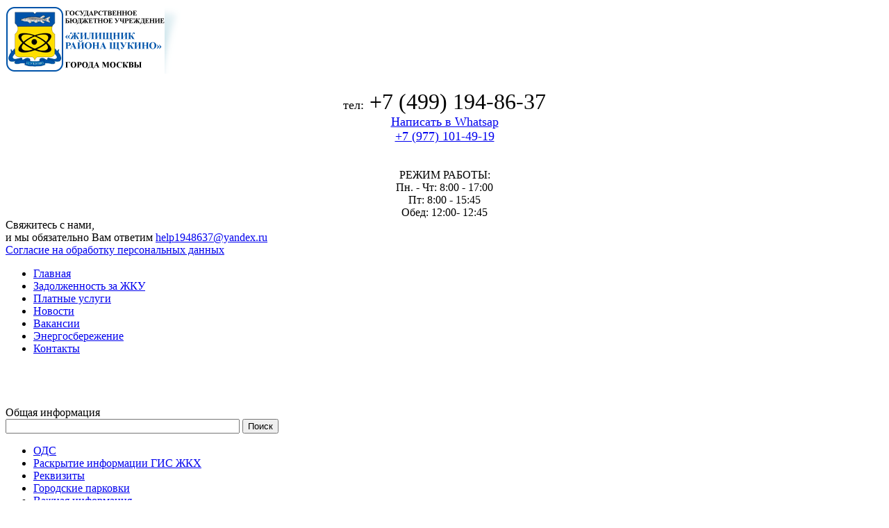

--- FILE ---
content_type: text/html; charset=windows-1251
request_url: http://xn----9sbfwjth9ab3d.xn--p1ai/test2.php?SECTION_ID=1280&ELEMENT_ID=5677
body_size: 12424
content:
<!DOCTYPE HTML>
<!--[if IE 7]>					<html class="ie7 no-js" lang="en">     <![endif]-->
<!--[if lte IE 8]>              <html class="ie8 no-js" lang="en">     <![endif]-->
<!--[if (gte IE 9)|!(IE)]><!--> <html class="not-ie no-js" lang="en">  <!--<![endif]-->
<head>
    <title>Участок - 4</title>
    <meta charset="utf-8">
    <meta http-equiv="X-UA-Compatible" content="IE=edge" />
    <meta http-equiv="Content-Type" content="text/html; charset=windows-1251" />
<meta name="robots" content="index, follow" />
<link href="/bitrix/css/ez.partiallysightedplugin/uhpv-full.css?15367531691809" type="text/css"  rel="stylesheet" />
<link href="/bitrix/css/main/bootstrap.min.css?1522245400121326" type="text/css"  rel="stylesheet" />
<link href="/bitrix/js/ui/design-tokens/dist/ui.design-tokens.min.css?167740777822029" type="text/css"  rel="stylesheet" />
<link href="/bitrix/js/ui/fonts/opensans/ui.font.opensans.min.css?16774077692320" type="text/css"  rel="stylesheet" />
<link href="/bitrix/js/main/popup/dist/main.popup.bundle.min.css?167740783925089" type="text/css"  rel="stylesheet" />
<link href="/bitrix/css/main/themes/blue/style.min.css?1522244894331" type="text/css"  rel="stylesheet" />
<link href="/bitrix/css/skyweb24.popuppro/animation.css?157972142581698" type="text/css"  rel="stylesheet" />
<link href="/bitrix/js/main/core/css/core_popup.min.css?167727809315428" type="text/css"  rel="stylesheet" />
<link href="/bitrix/css/main/font-awesome.min.css?152224460723748" type="text/css"  rel="stylesheet" />
<link href="/bitrix/cache/css/s1/webmasterInner/page_609c9d058595636ea5b2895ae6c4f2fd/page_609c9d058595636ea5b2895ae6c4f2fd_v1.css?167855548624537" type="text/css"  rel="stylesheet" />
<link href="/bitrix/cache/css/s1/webmasterInner/template_6a77789cfcc871e914d8815cad083afd/template_6a77789cfcc871e914d8815cad083afd_v1.css?167855489242537" type="text/css"  data-template-style="true" rel="stylesheet" />
<link href="/bitrix/themes/.default/skyweb24.popuppro_public.css?15797214232238" type="text/css"  data-template-style="true"  rel="stylesheet" />
<script type="text/javascript">if(!window.BX)window.BX={};if(!window.BX.message)window.BX.message=function(mess){if(typeof mess==='object'){for(let i in mess) {BX.message[i]=mess[i];} return true;}};</script>
<script type="text/javascript">(window.BX||top.BX).message({'JS_CORE_LOADING':'Загрузка...','JS_CORE_NO_DATA':'- Нет данных -','JS_CORE_WINDOW_CLOSE':'Закрыть','JS_CORE_WINDOW_EXPAND':'Развернуть','JS_CORE_WINDOW_NARROW':'Свернуть в окно','JS_CORE_WINDOW_SAVE':'Сохранить','JS_CORE_WINDOW_CANCEL':'Отменить','JS_CORE_WINDOW_CONTINUE':'Продолжить','JS_CORE_H':'ч','JS_CORE_M':'м','JS_CORE_S':'с','JSADM_AI_HIDE_EXTRA':'Скрыть лишние','JSADM_AI_ALL_NOTIF':'Показать все','JSADM_AUTH_REQ':'Требуется авторизация!','JS_CORE_WINDOW_AUTH':'Войти','JS_CORE_IMAGE_FULL':'Полный размер'});</script>

<script type="text/javascript" src="/bitrix/js/main/core/core.min.js?1677407839220366"></script>

<script>BX.setJSList(['/bitrix/js/main/core/core_ajax.js','/bitrix/js/main/core/core_promise.js','/bitrix/js/main/polyfill/promise/js/promise.js','/bitrix/js/main/loadext/loadext.js','/bitrix/js/main/loadext/extension.js','/bitrix/js/main/polyfill/promise/js/promise.js','/bitrix/js/main/polyfill/find/js/find.js','/bitrix/js/main/polyfill/includes/js/includes.js','/bitrix/js/main/polyfill/matches/js/matches.js','/bitrix/js/ui/polyfill/closest/js/closest.js','/bitrix/js/main/polyfill/fill/main.polyfill.fill.js','/bitrix/js/main/polyfill/find/js/find.js','/bitrix/js/main/polyfill/matches/js/matches.js','/bitrix/js/main/polyfill/core/dist/polyfill.bundle.js','/bitrix/js/main/core/core.js','/bitrix/js/main/polyfill/intersectionobserver/js/intersectionobserver.js','/bitrix/js/main/lazyload/dist/lazyload.bundle.js','/bitrix/js/main/polyfill/core/dist/polyfill.bundle.js','/bitrix/js/main/parambag/dist/parambag.bundle.js']);
</script>
<script type="text/javascript">(window.BX||top.BX).message({'LANGUAGE_ID':'ru','FORMAT_DATE':'DD.MM.YYYY','FORMAT_DATETIME':'DD.MM.YYYY HH:MI:SS','COOKIE_PREFIX':'BITRIX_SM','SERVER_TZ_OFFSET':'-10800','UTF_MODE':'N','SITE_ID':'s1','SITE_DIR':'/','USER_ID':'','SERVER_TIME':'1767689963','USER_TZ_OFFSET':'0','USER_TZ_AUTO':'Y','bitrix_sessid':'c5df67baae23d779af649e85ab6ad61e'});</script>


<script type="text/javascript"  src="/bitrix/cache/js/s1/webmasterInner/kernel_main/kernel_main_v1.js?1678554892152878"></script>
<script type="text/javascript" src="/bitrix/js/ez.partiallysightedplugin/jquery.min.js?153675316994840"></script>
<script type="text/javascript" src="/bitrix/js/main/popup/dist/main.popup.bundle.min.js?167740783765492"></script>
<script type="text/javascript" src="/bitrix/js/skyweb24.popuppro/script_public.js?157972142671210"></script>
<script type="text/javascript" src="/bitrix/js/skyweb24.popuppro/effects.js?15797214261754"></script>
<script type="text/javascript">BX.setJSList(['/bitrix/js/main/session.js','/bitrix/js/main/pageobject/pageobject.js','/bitrix/js/main/core/core_window.js','/bitrix/js/main/core/core_fx.js','/bitrix/js/main/date/main.date.js','/bitrix/js/main/core/core_date.js','/bitrix/js/main/utils.js','/bitrix/components/bitrix/catalog.element/templates/.default/script.js','/bitrix/templates/.default/components/bitrix/menu/topMenu/script.js','/bitrix/components/bitrix/search.title/script.js','/bitrix/templates/.default/components/bitrix/menu/bottomMenu/script.js']);</script>
<script type="text/javascript">BX.setCSSList(['/bitrix/components/bitrix/catalog/templates/.default/style.css','/bitrix/components/bitrix/catalog.element/templates/.default/style.css','/bitrix/components/bitrix/catalog.element/templates/.default/themes/blue/style.css','/bitrix/components/api/main.feedback/templates/.default/style.css','/bitrix/components/api/main.feedback/templates/.default/uikit.css','/bitrix/templates/.default/components/bitrix/menu/topMenu/style.css','/bitrix/components/bitrix/search.title/templates/.default/style.css','/bitrix/templates/.default/components/bitrix/news.list/mainInfo/style.css','/bitrix/templates/.default/components/bitrix/news.list/newsList/style.css','/bitrix/templates/.default/components/bitrix/news.list/bannersBottonew/style.css','/bitrix/templates/.default/components/bitrix/news.list/poleznieSaiti/style.css','/bitrix/templates/.default/components/bitrix/menu/bottomMenu/style.css','/bitrix/templates/webmasterInner/styles.css']);</script>

<script src='/bitrix/js/ez.partiallysightedplugin/uhpv-full.min.js'></script>
<script>
                var uhe = 1,
                    lng = 'ru',
                    has = 0,
                    imgs = 1,
                    bg = 1,
                    hwidth = 0,
                    bgs = [1,2],
                    fonts = [19,22,25,28];

                function initPlugin() {uhpv(has);}
                document.addEventListener("DOMContentLoaded", initPlugin);
                lgs['ru']={
                    1:'Показать:',
                    2:'Отключить:',
                    3:'Размер шрифтов:',
                    4:'Изображения:',
                    5:'Фон:',
                    6:'Выключить',
                    7:'А',
                    8:'Х'
                };
            </script>
            <style>
                .ez-psp-bigbutton { background-color: rgba(135,205,224,0.1); } 
            </style>
            
<style type="text/css">
#API-MF-549951249dbda .uk-form-label{text-align:left}
@media (min-width:960px){
	#API-MF-549951249dbda .uk-form-horizontal .uk-form-label{width:150px}
	#API-MF-549951249dbda .uk-form-horizontal .uk-form-controls{margin-left:165px}
}

</style>



<script type="text/javascript"  src="/bitrix/cache/js/s1/webmasterInner/template_195ae37bf8abaf5679d0f42434b0da6a/template_195ae37bf8abaf5679d0f42434b0da6a_v1.js?16785548928522"></script>
<script type="text/javascript"  src="/bitrix/cache/js/s1/webmasterInner/page_52751105c8e52a1c3ded1d01cb36d3df/page_52751105c8e52a1c3ded1d01cb36d3df_v1.js?167855548660896"></script>
<script type="text/javascript">var _ba = _ba || []; _ba.push(["aid", "f114b9d22fc4989e634d314a5854814a"]); _ba.push(["host", "xn----9sbfwjth9ab3d.xn--p1ai"]); (function() {var ba = document.createElement("script"); ba.type = "text/javascript"; ba.async = true;ba.src = (document.location.protocol == "https:" ? "https://" : "http://") + "bitrix.info/ba.js";var s = document.getElementsByTagName("script")[0];s.parentNode.insertBefore(ba, s);})();</script>


    <link rel="shortcut icon" href="/bitrix/templates/webmasterInner/images/favicon.ico" />
    <link rel="stylesheet" type="text/css" href="/bitrix/templates/webmasterInner/stylesheets/tango/skin.css" />
    <link rel="stylesheet" type="text/css" href="/bitrix/templates/webmasterInner/stylesheets/responsiveslides.css" />
    <link href="/bitrix/templates/webmasterInner/js/iCheck/iCheck-1.x/skins/all.css?v=1.0.2" rel="stylesheet">
    <link rel="stylesheet" href="/bitrix/templates/webmasterInner/stylesheets/jquery.ui.css">
    <link rel="stylesheet" type="text/css" href="/bitrix/templates/webmaster/stylesheets/style.css" />
    <!-- Initialise jQuery Library -->
    <script type="text/javascript" src="/bitrix/templates/webmasterInner/js/jquery.js"></script>
    <!--[if IE]>
    <style>
        .send-btn {background: #8caf2d!important;}
        .greenBoxleft {background: #a7c847;}
        .greenBoxright {background: #f9f9f9;}
        #type-docs {padding-left: 0;padding-right: 0;padding-top: 0;}
    </style>
    <script src="/bitrix/templates/webmaster/stylesheets/ie.css"></script>
    <![endif]-->
    <!-- Add fancyBox main JS and CSS files -->
    <script type="text/javascript" src="/bitrix/templates/webmasterInner/js/fancybox/fancyapps-fancyBox-18d1712/source/jquery.fancybox.js?v=2.1.5"></script>
    <link rel="stylesheet" type="text/css" href="/bitrix/templates/webmasterInner/js/fancybox/fancyapps-fancyBox-18d1712/source/jquery.fancybox.css?v=2.1.5" media="screen" />

    <!-- Initialise jQuery User Interface -->
    <script type="text/javascript" src="/bitrix/templates/webmasterInner/js/jquery.ui.js"></script>

    <!--[if IE 7]>
    <script src="http://ie7-js.googlecode.com/svn/version/2.1(beta4)/IE8.js"></script>
    <![endif]-->
    <!--[if lt IE 9]>
    <script src="http://html5shim.googlecode.com/svn/trunk/html5.js"></script>
    <![endif]-->
</head>
<body>
<div id="panel"></div>
<div id="forma-1" style="display: none;width: 350px;">
    <div id="comp_c596e447b8a948e54822c28ddcf9bc3b"><script type="text/javascript">

	
	if(typeof jQuery == 'undefined')
		throw new Error("#549951249dbda requires jQuery");

	jQuery(document).ready(function ($) {

		
		
		
				$('#UUID-549951249dbda').on('change keyup', function () {
			if (!$(this).length)
				$(this).val('');
		});
												
			});


	function fileStringClone_549951249dbda(name,max) {
		var length = $('#549951249dbda .group-' + name + ' .api-mf-file').length;
		var api_mf_file = $('#549951249dbda .group-' + name + ' .api-mf-file:last');

		if(length < max)
		{
			api_mf_file
				.clone(true)
				.insertAfter(api_mf_file)
				.find('button').attr('onclick', '$(\'#549951249dbda-' + name + '-' + length + '\').click();')
				.parents('.api-mf-file').find('span')
				.attr('id', '549951249dbda-' + name + '-VALUE-' + length)
				.text('файл не выбран')
				.parents('.api-mf-file').find('input')
				.attr('id', '549951249dbda-' + name + '-' + length)
				.attr('onchange', '$(\'#549951249dbda-' + name + '-VALUE-' + length + '\').text(this.value);');
		}
		else
		{
			api_mf_file.next().hide();
		}
	}
</script>
<div id="API-MF-549951249dbda" class=" api-mainfeedback tpl-default tpl-default-uikit">
	
		
					
<form id="549951249dbda"
		      class="uk-form  uk-form-stacked"
		      name="api_feedback_form"
		      enctype="multipart/form-data"
		      method="POST"
		      action="/test2.php?SECTION_ID=1280&amp;ELEMENT_ID=5677"
		      autocomplete="on"><input type="hidden" name="bxajaxid" id="bxajaxid_c596e447b8a948e54822c28ddcf9bc3b_8BACKi" value="c596e447b8a948e54822c28ddcf9bc3b" /><input type="hidden" name="AJAX_CALL" value="Y" /><script type="text/javascript">
function _processform_8BACKi(){
	if (BX('bxajaxid_c596e447b8a948e54822c28ddcf9bc3b_8BACKi'))
	{
		var obForm = BX('bxajaxid_c596e447b8a948e54822c28ddcf9bc3b_8BACKi').form;
		BX.bind(obForm, 'submit', function() {BX.ajax.submitComponentForm(this, 'comp_c596e447b8a948e54822c28ddcf9bc3b', true)});
	}
	BX.removeCustomEvent('onAjaxSuccess', _processform_8BACKi);
}
if (BX('bxajaxid_c596e447b8a948e54822c28ddcf9bc3b_8BACKi'))
	_processform_8BACKi();
else
	BX.addCustomEvent('onAjaxSuccess', _processform_8BACKi);
</script>

			<input type="hidden" name="sessid" id="sessid" value="c5df67baae23d779af649e85ab6ad61e" />			<input type="hidden" name="UNIQUE_FORM_ID" value="549951249dbda">
			<input type="hidden" name="API_MF_HIDDEN_SUBMIT" value="549951249dbda">
							<input type="text" name="ANTIBOT[NAME]" value="" class="api-mf-antibot">
						
			
									<div class="uk-form-row">
															<label class="uk-form-label">ФИО:<span class="api-mf-asterisk">*</span></label>
														<div class="uk-form-controls">
								<input type="text"
								       name="author_fio"
								       value=""
																			    class="required">
															</div>
						</div>
												<div class="uk-form-row">
															<label class="uk-form-label">Ваша почта:<span class="api-mf-asterisk">*</span></label>
														<div class="uk-form-controls">
								<input type="text"
								       name="author_email"
								       value=""
																			    class="required">
															</div>
						</div>
												<div class="uk-form-row">
															<label class="uk-form-label">Контактный телефон:<span class="api-mf-asterisk">*</span></label>
														<div class="uk-form-controls">
								<input type="text"
								       name="author_personal_mobile"
								       value=""
																			    class="required">
															</div>
						</div>
												<div class="uk-form-row">
															<label class="uk-form-label">Ваш адрес:</label>
														<div class="uk-form-controls">
								<input type="text"
								       name="author_adress"
								       value=""
																			    class="">
															</div>
						</div>
						
			

									<div class="uk-form-row">
															<label class="uk-form-label">Сообщение:</label>
														<div class="uk-form-controls">
							<textarea name="author_message"
																       class=""></textarea>
															</div>
						</div>
													<div class="uk-form-row">
																	<div class="api-mf-file-string uk-form-controls-condensed">
															<label class="uk-form-label"></label>
														<div class="api-mf-file-wrap uk-form-controls">
								<button type="button"
								        class="uk-button uk-button-mini"
								        onclick="$('#549951249dbda_FILE_0').click()">выбрать файл</button>
								<span id="549951249dbda_FILE_NAME_0"
								      class="api-mf-file-name">
									файл не выбран								</span>
								<input id="549951249dbda_FILE_0"
								       type="file"
								       name="UPLOAD_FILES[]"
								       onchange="$('#549951249dbda_FILE_NAME_0').text(this.value);"
									>
															</div>
						</div>
																	<div class="api-mf-file-string uk-form-controls-condensed">
															<label class="uk-form-label"></label>
														<div class="api-mf-file-wrap uk-form-controls">
								<button type="button"
								        class="uk-button uk-button-mini"
								        onclick="$('#549951249dbda_FILE_1').click()">выбрать файл</button>
								<span id="549951249dbda_FILE_NAME_1"
								      class="api-mf-file-name">
									файл не выбран								</span>
								<input id="549951249dbda_FILE_1"
								       type="file"
								       name="UPLOAD_FILES[]"
								       onchange="$('#549951249dbda_FILE_NAME_1').text(this.value);"
									>
															</div>
						</div>
																	<div class="api-mf-file-string uk-form-controls-condensed">
															<label class="uk-form-label"></label>
														<div class="api-mf-file-wrap uk-form-controls">
								<button type="button"
								        class="uk-button uk-button-mini"
								        onclick="$('#549951249dbda_FILE_2').click()">выбрать файл</button>
								<span id="549951249dbda_FILE_NAME_2"
								      class="api-mf-file-name">
									файл не выбран								</span>
								<input id="549951249dbda_FILE_2"
								       type="file"
								       name="UPLOAD_FILES[]"
								       onchange="$('#549951249dbda_FILE_NAME_2').text(this.value);"
									>
															</div>
						</div>
																			</div>
														<div class="api-mf-captcha uk-form-row">
											<label class="uk-form-label">Код на картинке:<span class="api-mf-asterisk">*</span></label>
										<div class="uk-form-controls">
						<div class="api-mf-captcha-inner">
							<input type="hidden" name="captcha_sid" value="08d7a34ff0eef9f17130aaa78edcc9d3">
							<input type="text"
							       name="captcha_word"
							       size="30"
							       maxlength="45"
							       value=""
							       autocomplete="off"
							       class="required">
							<img src="/bitrix/tools/captcha.php?captcha_sid=08d7a34ff0eef9f17130aaa78edcc9d3" width="180" height="40" alt="CAPTCHA CODE">
						</div>
											</div>
				</div>
			
			
			
			<div class="uk-form-row group-button">
									<label class="uk-form-label">&nbsp;</label>
								<div class="uk-form-controls">
					<button id="API_MF_SUBMIT_BUTTON_549951249dbda"
					        type="submit"
					        name="API_MF_SUBMIT_BUTTON"
					        class=" uk-button-default"
					        style=""
					        value="Y">Отправить</button>
				</div>
			</div>
		</form>
			</div></div>
</div>
<div class="wp_940">
    <!--Header-->
    <div class="header">
        <div class="logo">
            <a class="logos" href="/">
                <img src="/upload/medialibrary/b22/b2222b9ed9ea705cbba16dc21da45f05.png" title="logo-щукино-3.png" border="0" alt="logo-щукино-3.png" width="252" height="98"  />            </a>
        </div>

        <div class="hContacts">
            <div style="text-align: center;"> 
  <br>
 <span style="font-size: 18px;"> тел:</span><span style="font-size: 32px;"> <span class="contact1">+7 (499) 194-86-37</span></span>
  <br>
 <span style="font-size: 18px;"><a onclick="" target="_blank" href="https://wa.me/79771014919" class="sw24-button-animate sw24TargetAction going_link">Написать в Whatsap 
  <br>
+7 (977) 101-49-19</a></span>
 </div><br>        </div>
        <div class="rejim">
            <center>
<br />
РЕЖИМ РАБОТЫ: 
  <br />
 Пн. - Чт: 8:00 - 17:00 
  <br />
 Пт: 8:00 - 15:45 
  <br />
 Обед: 12:00- 12:45 </center>        </div>		
        <div class="zapros">
            Свяжитесь с нами, <br/>
            и мы обязательно Вам ответим
<a href="mailto:help1948637@yandex.ru">help1948637@yandex.ru</a><br/>
<a href="/politika-v-otnoshenii-obrabotki-personalnykh-dannykh.php">Согласие на обработку персональных данных</a>
             <!--<a class="send-btn fancybox" href="#forma-1">Отправить запрос</a>-->
        </div>
        <div class="clear"></div>
    </div>
    <!--End Header-->
    <!--Top menu-->
    
<ul class="topMenu">


	
	
		
							<li><a href="/" class="root-item-selected">Главная</a></li>
			
		
	
	

	
	
		
							<li><a href="/zadolzhnost-za-zhku.php" class="root-item">Задолженность за ЖКУ</a></li>
			
		
	
	

	
	
		
							<li><a href="/platnye-uslugi.php" class="root-item">Платные услуги</a></li>
			
		
	
	

	
	
		
							<li><a href="/news/" class="root-item">Новости</a></li>
			
		
	
	

	
	
		
							<li><a href="/vakansii/" class="root-item">Вакансии</a></li>
			
		
	
	

	
	
		
							<li><a href="/energoeffektivnost.php" class="root-item">Энергосбережение</a></li>
			
		
	
	

	
	
		
							<li><a href="/contacts/?SECTION_ID=1283" class="root-item">Контакты</a></li>
			
		
	
	


</ul>
<div class="menu-clear-left"></div>

    <!--End Top menu-->
</div>

<!--Content-->
<div class="content">
    <div class="search-title">
        <div class="infoTitle">Общая информация</div>
                	<div id="title-search">
	<form action="/search/index.php">
		<input id="title-search-input" type="text" name="q" value="" size="40" maxlength="50" autocomplete="off" />&nbsp;<input name="s" type="submit" value="Поиск" />
	</form>
	</div>
<script>
	BX.ready(function(){
		new JCTitleSearch({
			'AJAX_PAGE' : '/test2.php?SECTION_ID=1280&amp;ELEMENT_ID=5677',
			'CONTAINER_ID': 'title-search',
			'INPUT_ID': 'title-search-input',
			'MIN_QUERY_LEN': 2
		});
	});
</script>
        <div class="clear"></div>
    </div>
    <!--Общая информация-->
    <ul class="mainInfo">
            <li id="bx_3218110189_41">
        <a href="/ods.php?SECTION_ID=1281">
            <div class="mainpgIcon" style="background: url('/upload/iblock/ff2/ff2805fa66b86e2e36a836419e068dc2.png') no-repeat;"></div>
            <div class="mainInfotitle">ОДС</div>
        </a>
    </li>
            <li id="bx_3218110189_40">
        <a href="https://dom.gosuslugi.ru">
            <div class="mainpgIcon" style="background: url('/upload/iblock/6a9/6a9234dc67929a7f1f32cc8ff4f53755.png') no-repeat;"></div>
            <div class="mainInfotitle">Раскрытие информации ГИС ЖКХ</div>
        </a>
    </li>
            <li id="bx_3218110189_39">
        <a href="/rekvizity/">
            <div class="mainpgIcon" style="background: url('/upload/iblock/7e1/7e1c5567651e489e7308a5ee5bec7405.png') no-repeat;"></div>
            <div class="mainInfotitle">Реквизиты</div>
        </a>
    </li>
            <li id="bx_3218110189_38">
        <a href="/otdely/">
            <div class="mainpgIcon" style="background: url('/upload/iblock/347/347b0e5f8769c29c9646d82b77ecd3f7.png') no-repeat;"></div>
            <div class="mainInfotitle">Городские парковки</div>
        </a>
    </li>
            <li id="bx_3218110189_37">
        <a href="/vazhnaya-informatsiya/?SECTION_ID=1271">
            <div class="mainpgIcon" style="background: url('/upload/iblock/cd6/cd6f14bb766f021701722083e594e85b.png') no-repeat;"></div>
            <div class="mainInfotitle">Важная информация</div>
        </a>
    </li>
            <li id="bx_3218110189_36">
        <a href="/komanda/">
            <div class="mainpgIcon" style="background: url('/upload/iblock/f8f/f8fab37ad020677b3bfc67834857bf31.png') no-repeat;"></div>
            <div class="mainInfotitle">Список сотрудников</div>
        </a>
    </li>
        <div class="clear"></div>
</ul>
    <!-- End Общая информация-->
    <!--Тег закрывающий контент-->
</div>
<!-- End Тег закрывающий контент-->




<style>
    body {background-position: center -488px!important;}
    .topMenu {background: url("/bitrix/templates/webmaster/images/innerMenushadow.png") bottom center no-repeat;padding-bottom: 73px;}
    .content {margin-top: -15px;}
</style>
    <div class="newsvsbanners">
            <!--news block vs banners-->
            <div class="wp_940">
                <div class="structure_wp">
                    <h1>Участок - 4</h1>
                    <hr class="hrStructure">
<div class='row'>
	<div class='col-xs-12'>
		<div class="bx-catalog-element bx-blue" id="bx_117848907_5677"
	itemscope itemtype="http://schema.org/Product">
	<div class="container-fluid">
					<div class="row">
				<div class="col-xs-12">
					<h1 class="bx-title">Участок - 4</h1>
				</div>
			</div>
					<div class="row">
			<div class="col-md-6 col-sm-12">
				<div class="product-item-detail-slider-container" id="bx_117848907_5677_big_slider">
					<span class="product-item-detail-slider-close" data-entity="close-popup"></span>
					<div class="product-item-detail-slider-block
						"
						data-entity="images-slider-block">
						<span class="product-item-detail-slider-left" data-entity="slider-control-left" style="display: none;"></span>
						<span class="product-item-detail-slider-right" data-entity="slider-control-right" style="display: none;"></span>
						<div class="product-item-label-text product-item-label-big product-item-label-top product-item-label-left" id="bx_117848907_5677_sticker"
							style="display: none;">
													</div>
												<div class="product-item-detail-slider-images-container" data-entity="images-container">
																<div class="product-item-detail-slider-image active" data-entity="image" data-id="0">
										<img src="/bitrix/components/bitrix/catalog.element/templates/.default/images/no_photo.png" alt="Участок - 4" title="Участок - 4" itemprop="image">
									</div>
															</div>
					</div>
									</div>
			</div>
			<div class="col-md-6 col-sm-12">
				<div class="row">
					<div class="col-sm-6">
						<div class="product-item-detail-info-section">
													</div>
					</div>
					<div class="col-sm-6">
						<div class="product-item-detail-pay-block">
																	<div class="product-item-detail-info-container">
																						<div class="product-item-detail-price-current" id="bx_117848907_5677_price">
																							</div>
																					</div>
																				<div data-entity="main-button-container">
											<div id="bx_117848907_5677_basket_actions" style="display: none;">
																									<div class="product-item-detail-info-container">
														<a class="btn btn-default product-item-detail-buy-button" id="bx_117848907_5677_buy_link"
															href="javascript:void(0);">
															<span>Купить</span>
														</a>
													</div>
																								</div>
																						<div class="product-item-detail-info-container">
												<a class="btn btn-link product-item-detail-buy-button" id="bx_117848907_5677_not_avail"
													href="javascript:void(0)"
													rel="nofollow" style="display: ;">
													Нет в наличии												</a>
											</div>
										</div>
																</div>
					</div>
				</div>
			</div>
		</div>
		<div class="row">
			<div class="col-xs-12">
							</div>
		</div>
		<div class="row">
			<div class="col-sm-8 col-md-9">
				<div class="row" id="bx_117848907_5677_tabs">
					<div class="col-xs-12">
						<div class="product-item-detail-tabs-container">
							<ul class="product-item-detail-tabs-list">
																	<li class="product-item-detail-tab active" data-entity="tab" data-value="description">
										<a href="javascript:void(0);" class="product-item-detail-tab-link">
											<span>Описание</span>
										</a>
									</li>
																</ul>
						</div>
					</div>
				</div>
				<div class="row" id="bx_117848907_5677_tab_containers">
					<div class="col-xs-12">
													<div class="product-item-detail-tab-content active" data-entity="tab-container" data-value="description"
								itemprop="description" id="bx_117848907_5677_description">
								<br>
<table border="1" cellspacing="0" cellpadding="0" class="simple-little-table">
<tbody>
<tr>
	<td>
 <b> </b>
		<p>
 <b>
			Участок - 4:</b>
		</p>
 <b> </b>
		<p>
 <b>
			ул. Ирины Левченко, д.1 </b>
		</p>
 <b> </b>
		<p>
 <b> </b>
		</p>
 <b> </b>
		<p>
 <b>
			Начальник участка:&nbsp;</b>
		</p>
 <b> </b>
		<p>
 <b> </b>
		</p>
 <b> </b>
		<p>
			<br>
		</p>
		<p>
		</p>
	</td>
	<td>
		<p>
			 Диспетчерская ОДС-6:
		</p>
		<p>
			 ул. Ирины Левченко, д.1
		</p>
		<p>
			 моб: 8 (936) 182-42-06
		</p>
		<p>
		</p>
		<p>
			 (ИНДЕКС 123298)
		</p>
	</td>
</tr>
<tr>
	<td colspan="3">
		<table cellpadding="0" cellspacing="0">
 <colgroup><col> </colgroup>
		<tbody>
		<tr>
			<td>
				 Берзарина ул., д.10
			</td>
		</tr>
		<tr>
			<td>
				 Берзарина ул., д.10 кор. 2
			</td>
		</tr>
		<tr>
			<td>
				 Берзарина ул., д.14
			</td>
		</tr>
		<tr>
			<td>
				 Берзарина ул., д.16
			</td>
		</tr>
		<tr>
			<td>
				 Берзарина ул., д.4
			</td>
		</tr>
		<tr>
			<td>
				 Берзарина ул., д.6, к.1
			</td>
		</tr>
		<tr>
			<td>
				 Берзарина ул., д.8
			</td>
		</tr>
		<tr>
			<td>
				 Ирины Левченко ул., д.1
			</td>
		</tr>
		<tr>
			<td>
				 Ирины Левченко ул., д.2
			</td>
		</tr>
		<tr>
			<td>
				 Ирины Левченко ул., д.3
			</td>
		</tr>
		<tr>
			<td>
				 Ирины Левченко ул., д.4
			</td>
		</tr>
		<tr>
			<td>
				 Ирины Левченко ул., д.6
			</td>
		</tr>
		<tr>
			<td>
				 Ирины Левченко ул., д.7
			</td>
		</tr>
		<tr>
			<td>
				 Маршала Бирюзова ул., д.10 кор. 1
			</td>
		</tr>
		<tr>
			<td>
				 Маршала Бирюзова ул., д.10 кор. 2
			</td>
		</tr>
		<tr>
			<td>
				 Маршала Бирюзова ул., д.11
			</td>
		</tr>
		<tr>
			<td>
				 Маршала Бирюзова ул., д.12
			</td>
		</tr>
		<tr>
			<td>
				 Маршала Бирюзова ул., д.13
			</td>
		</tr>
		<tr>
			<td>
				 Маршала Бирюзова ул., д.2
			</td>
		</tr>
		<tr>
			<td>
				 Маршала Бирюзова ул., д.3
			</td>
		</tr>
		<tr>
			<td>
				 Маршала Бирюзова ул., д.4 кор. 1
			</td>
		</tr>
		<tr>
			<td>
				 Маршала Бирюзова ул., д.4 кор. 2
			</td>
		</tr>
		<tr>
			<td>
				 Маршала Бирюзова ул., д.7
			</td>
		</tr>
		<tr>
			<td>
				 Маршала Бирюзова ул., д.8 кор. 1
			</td>
		</tr>
		<tr>
			<td>
				 Маршала Бирюзова ул., д.8 кор. 2
			</td>
		</tr>
		<tr>
			<td>
				 Маршала Бирюзова ул., д.8 кор. 3
			</td>
		</tr>
		<tr>
			<td>
				 Маршала Бирюзова ул., д.8 кор. 4
			</td>
		</tr>
		<tr>
			<td>
				 Маршала Бирюзова ул., д.9
			</td>
		</tr>
		<tr>
			<td>
				 Маршала Малиновского ул., д.3
			</td>
		</tr>
		<tr>
			<td>
				 Маршала Малиновского ул., д.4
			</td>
		</tr>
		<tr>
			<td>
				 Маршала Малиновского ул., д.5
			</td>
		</tr>
		<tr>
			<td>
				 Маршала Малиновского ул., д.6 кор. 1
			</td>
		</tr>
		<tr>
			<td>
				 Маршала Малиновского ул., д.6 кор. 2
			</td>
		</tr>
		<tr>
			<td>
				 Маршала Малиновского ул., д.8
			</td>
		</tr>
		<tr>
			<td>
				 Маршала Малиновского ул., д.9
			</td>
		</tr>
		<tr>
			<td>
				 Народного Ополчения ул., д.36
			</td>
		</tr>
		<tr>
			<td>
				 Народного Ополчения ул., д.38 кор. 1
			</td>
		</tr>
		<tr>
			<td>
				 Народного Ополчения ул., д.40 кор. 1
			</td>
		</tr>
		<tr>
			<td>
				 Народного Ополчения ул., д.42 кор. 1
			</td>
		</tr>
		<tr>
			<td>
				 Народного Ополчения ул., д.42 кор. 3
			</td>
		</tr>
		<tr>
			<td>
				 Народного Ополчения ул., д.44 кор. 1
			</td>
		</tr>
		<tr>
			<td>
				 Народного Ополчения ул., д.44 кор. 2
			</td>
		</tr>
		<tr>
			<td>
				 Народного Ополчения ул., д.48 кор. 1
			</td>
		</tr>
		<tr>
			<td>
				 Народного Ополчения ул., д.54
			</td>
		</tr>
		<tr>
			<td>
				 Тепличный пер., д.10
			</td>
		</tr>
		<tr>
			<td>
				 Тепличный пер., д.3
			</td>
		</tr>
		<tr>
			<td>
				 Тепличный пер., д.4
			</td>
		</tr>
		<tr>
			<td>
				 Тепличный пер., д.5
			</td>
		</tr>
		</tbody>
		</table>
		<p>
		</p>
	</td>
</tr>
</tbody>
</table>
 <br>
 <br>
<p>
</p>							</div>
												</div>
				</div>
			</div>
			<div class="col-sm-4 col-md-3">
				<div>
									</div>
			</div>
		</div>
		<div class="row">
			<div class="col-xs-12">
							</div>
		</div>
	</div>
	<!--Small Card-->
	<div class="product-item-detail-short-card-fixed hidden-xs" id="bx_117848907_5677_small_card_panel">
		<div class="product-item-detail-short-card-content-container">
			<table>
				<tr>
					<td rowspan="2" class="product-item-detail-short-card-image">
						<img src="" data-entity="panel-picture">
					</td>
					<td class="product-item-detail-short-title-container" data-entity="panel-title">
						<span class="product-item-detail-short-title-text">Участок - 4</span>
					</td>
					<td rowspan="2" class="product-item-detail-short-card-price">
												<div class="product-item-detail-price-current" data-entity="panel-price">
													</div>
					</td>
											<td rowspan="2" class="product-item-detail-short-card-btn"
							style="display: none;"
							data-entity="panel-buy-button">
							<a class="btn btn-default product-item-detail-buy-button" id="bx_117848907_5677_buy_link"
								href="javascript:void(0);">
								<span>Купить</span>
							</a>
						</td>
											<td rowspan="2" class="product-item-detail-short-card-btn"
						style="display: ;"
						data-entity="panel-not-available-button">
						<a class="btn btn-link product-item-detail-buy-button" href="javascript:void(0)"
							rel="nofollow">
							Нет в наличии						</a>
					</td>
				</tr>
							</table>
		</div>
	</div>
	<!--Top tabs-->
	<div class="product-item-detail-tabs-container-fixed hidden-xs" id="bx_117848907_5677_tabs_panel">
		<ul class="product-item-detail-tabs-list">
							<li class="product-item-detail-tab active" data-entity="tab" data-value="description">
					<a href="javascript:void(0);" class="product-item-detail-tab-link">
						<span>Описание</span>
					</a>
				</li>
						</ul>
	</div>

	<meta itemprop="name" content="Участок - 4" />
	<meta itemprop="category" content="" />
			<span itemprop="offers" itemscope itemtype="http://schema.org/Offer">
			<meta itemprop="price" content="" />
			<meta itemprop="priceCurrency" content="" />
			<link itemprop="availability" href="http://schema.org/OutOfStock" />
		</span>
		</div>
<script>
	BX.message({
		ECONOMY_INFO_MESSAGE: 'Скидка #ECONOMY#',
		TITLE_ERROR: 'Ошибка',
		TITLE_BASKET_PROPS: 'Свойства товара, добавляемые в корзину',
		BASKET_UNKNOWN_ERROR: 'Неизвестная ошибка при добавлении товара в корзину',
		BTN_SEND_PROPS: 'Выбрать',
		BTN_MESSAGE_DETAIL_BASKET_REDIRECT: 'Перейти в корзину',
		BTN_MESSAGE_CLOSE: 'Закрыть',
		BTN_MESSAGE_DETAIL_CLOSE_POPUP: 'Продолжить покупки',
		TITLE_SUCCESSFUL: 'Товар добавлен в корзину',
		COMPARE_MESSAGE_OK: 'Товар добавлен в список сравнения',
		COMPARE_UNKNOWN_ERROR: 'При добавлении товара в список сравнения произошла ошибка',
		COMPARE_TITLE: 'Сравнение товаров',
		BTN_MESSAGE_COMPARE_REDIRECT: 'Перейти в список сравнения',
		PRODUCT_GIFT_LABEL: 'Подарок',
		PRICE_TOTAL_PREFIX: 'на сумму',
		RELATIVE_QUANTITY_MANY: 'много',
		RELATIVE_QUANTITY_FEW: 'мало',
		SITE_ID: 's1'
	});

	var obbx_117848907_5677 = new JCCatalogElement({'CONFIG':{'USE_CATALOG':false,'SHOW_QUANTITY':false,'SHOW_PRICE':false,'SHOW_DISCOUNT_PERCENT':false,'SHOW_OLD_PRICE':false,'USE_PRICE_COUNT':false,'DISPLAY_COMPARE':false,'MAIN_PICTURE_MODE':['IMG'],'ADD_TO_BASKET_ACTION':['BUY'],'SHOW_CLOSE_POPUP':false,'SHOW_MAX_QUANTITY':'N','RELATIVE_QUANTITY_FACTOR':'5','TEMPLATE_THEME':'blue','USE_STICKERS':true,'USE_SUBSCRIBE':false,'SHOW_SLIDER':'Y','SLIDER_INTERVAL':'5000','ALT':'Участок - 4','TITLE':'Участок - 4','MAGNIFIER_ZOOM_PERCENT':'200','USE_ENHANCED_ECOMMERCE':'N','DATA_LAYER_NAME':'','BRAND_PROPERTY':''},'VISUAL':{'ID':'bx_117848907_5677','DISCOUNT_PERCENT_ID':'bx_117848907_5677_dsc_pict','STICKER_ID':'bx_117848907_5677_sticker','BIG_SLIDER_ID':'bx_117848907_5677_big_slider','BIG_IMG_CONT_ID':'bx_117848907_5677_bigimg_cont','SLIDER_CONT_ID':'bx_117848907_5677_slider_cont','OLD_PRICE_ID':'bx_117848907_5677_old_price','PRICE_ID':'bx_117848907_5677_price','DESCRIPTION_ID':'bx_117848907_5677_description','DISCOUNT_PRICE_ID':'bx_117848907_5677_price_discount','PRICE_TOTAL':'bx_117848907_5677_price_total','SLIDER_CONT_OF_ID':'bx_117848907_5677_slider_cont_','QUANTITY_ID':'bx_117848907_5677_quantity','QUANTITY_DOWN_ID':'bx_117848907_5677_quant_down','QUANTITY_UP_ID':'bx_117848907_5677_quant_up','QUANTITY_MEASURE':'bx_117848907_5677_quant_measure','QUANTITY_LIMIT':'bx_117848907_5677_quant_limit','BUY_LINK':'bx_117848907_5677_buy_link','ADD_BASKET_LINK':'bx_117848907_5677_add_basket_link','BASKET_ACTIONS_ID':'bx_117848907_5677_basket_actions','NOT_AVAILABLE_MESS':'bx_117848907_5677_not_avail','COMPARE_LINK':'bx_117848907_5677_compare_link','TREE_ID':'bx_117848907_5677_skudiv','DISPLAY_PROP_DIV':'bx_117848907_5677_sku_prop','DISPLAY_MAIN_PROP_DIV':'bx_117848907_5677_main_sku_prop','OFFER_GROUP':'bx_117848907_5677_set_group_','BASKET_PROP_DIV':'bx_117848907_5677_basket_prop','SUBSCRIBE_LINK':'bx_117848907_5677_subscribe','TABS_ID':'bx_117848907_5677_tabs','TAB_CONTAINERS_ID':'bx_117848907_5677_tab_containers','SMALL_CARD_PANEL_ID':'bx_117848907_5677_small_card_panel','TABS_PANEL_ID':'bx_117848907_5677_tabs_panel'},'PRODUCT_TYPE':'','PRODUCT':{'ID':'5677','ACTIVE':'Y','PICT':{'ID':'0','SRC':'/bitrix/components/bitrix/catalog.element/templates/.default/images/no_photo.png','WIDTH':'150','HEIGHT':'150'},'NAME':'Участок - 4','SUBSCRIPTION':true,'ITEM_PRICE_MODE':'','ITEM_PRICES':[],'ITEM_PRICE_SELECTED':'','ITEM_QUANTITY_RANGES':[],'ITEM_QUANTITY_RANGE_SELECTED':'','ITEM_MEASURE_RATIOS':[],'ITEM_MEASURE_RATIO_SELECTED':'','SLIDER_COUNT':'1','SLIDER':[{'ID':'0','SRC':'/bitrix/components/bitrix/catalog.element/templates/.default/images/no_photo.png','WIDTH':'150','HEIGHT':'150'}],'CAN_BUY':false,'CHECK_QUANTITY':'','QUANTITY_FLOAT':false,'MAX_QUANTITY':'','STEP_QUANTITY':'','CATEGORY':''},'BASKET':{'ADD_PROPS':true,'QUANTITY':'quantity','PROPS':'prop','EMPTY_PROPS':true,'BASKET_URL':'/personal/basket.php','ADD_URL_TEMPLATE':'/test2.php?SECTION_ID=1280&ELEMENT_ID=5677&action=ADD2BASKET&id=#ID#','BUY_URL_TEMPLATE':'/test2.php?SECTION_ID=1280&ELEMENT_ID=5677&action=BUY&id=#ID#'},'IS_FACEBOOK_CONVERSION_CUSTOMIZE_PRODUCT_EVENT_ENABLED':false});
</script>
	<script>
		BX.ready(BX.defer(function(){
			if (!!window.obbx_117848907_5677)
			{
				window.obbx_117848907_5677.allowViewedCount(true);
			}
		}));
	</script>

		</div>
	</div></div>

<!--Эти дивы только тут-->

<!--News is here-->
<ul class="newsList">
            
                    <li id="bx_651765591_75895">
                <div class="newsLiwp">
                    <div class="newsDate">02.01.2026</div>
                    <div class="newsTitles"><a href="/news/75895/">Маленьких пациентов больницы поздравили спасатели Северо-Западного округа</a></div>
                    <div></div>
                    <a class="newsMore" href="/news/75895/">Подробнее...</a>
                </div>
            </li>
                    
                    <li id="bx_651765591_75874">
                <div class="newsLiwp">
                    <div class="newsDate">30.12.2025</div>
                    <div class="newsTitles"><a href="/news/75874/">Новостройку по реновации возвели на Сосновой улице в Щукине</a></div>
                    <div></div>
                    <a class="newsMore" href="/news/75874/">Подробнее...</a>
                </div>
            </li>
                    
                    <li id="bx_651765591_75856">
                <div class="newsLiwp">
                    <div class="newsDate">29.12.2025</div>
                    <div class="newsTitles"><a href="/news/75856/">В районе Щукино расселили семь старых пятиэтажек</a></div>
                    <div></div>
                    <a class="newsMore" href="/news/75856/">Подробнее...</a>
                </div>
            </li>
            </ul>
<div class="clear"></div>
<hr/>

<!--End News is here-->
<!--Banners-->
<style>
    .bannerBtn { transition:display 1s linear 0.5s,opacity 0.5s linear;display: none;background: url("/images/bannersgo.png") 6px 5px no-repeat;width: 131px;height: 115px;position: absolute;top: 0;bottom: 0; right: 0;}
    .bannerBtn a  {text-indent: -9999px;width: 100%;height: 105px;display: block;}
    .wpBanner:hover .bannerBtn {display: block;right: 0;opacity:1; }
    .bannerBtnx {top: 60px!important;}
</style>
<div class="banners">
    <div class="ban-row1">
                                                                                                                                    </div>
    <div class="ban-row2">
                                                                                                                                                                            </div>
    <div class="ban-row3">
                                                                                                                                                                            </div>
    <div class="clear"></div>
</div><!--End Banners-->
</div>
<!--End news block vs banners-->
</div>
<!--End Content-->

<!--Slider carusel-->
<div class="wp_940">
    <hr/>
    <div class="infoTitle">Полезные сайты</div>
    <!--Карусель полезные сайты-->
    <ul id="mycarousel" class="jcarousel jcarousel-skin-tango">
                <li bx_3485106786_110>
        <a href="http://www.nalog.ru/rn77/" target="_blank">
            <img src="/upload/iblock/195/1959d48c86fff493924308258e21c83e.gif"  alt="" />
            <!--<div class="jcaruselText" style="display: none;">РџРѕСЂС‚Р°Р» РњСЌСЂР° Рё РџСЂР°РІРёС‚РµР»СЊСЃС‚РІР° РњРѕСЃРєРІС‹</div>-->
        </a>
    </li>
                <li bx_3485106786_109>
        <a href="http://www.moscowpost.ru/" target="_blank">
            <img src="/upload/iblock/5fb/5fbb0fd0e5d598f2d211eaffd7f11f6e.gif"  alt="" />
            <!--<div class="jcaruselText" style="display: none;">РџРѕСЂС‚Р°Р» РњСЌСЂР° Рё РџСЂР°РІРёС‚РµР»СЊСЃС‚РІР° РњРѕСЃРєРІС‹</div>-->
        </a>
    </li>
                <li bx_3485106786_108>
        <a href="http://moscow.mchs.ru/" target="_blank">
            <img src="/upload/iblock/6b3/6b3c0b1902b2474571df3464c45c4f7a.gif"  alt="" />
            <!--<div class="jcaruselText" style="display: none;">РџРѕСЂС‚Р°Р» РњСЌСЂР° Рё РџСЂР°РІРёС‚РµР»СЊСЃС‚РІР° РњРѕСЃРєРІС‹</div>-->
        </a>
    </li>
                <li bx_3485106786_107>
        <a href="http://www.icmos.ru/" target="_blank">
            <img src="/upload/iblock/a74/a74adb760dac08e4555941a2fcc8b329.gif"  alt="" />
            <!--<div class="jcaruselText" style="display: none;">РџРѕСЂС‚Р°Р» РњСЌСЂР° Рё РџСЂР°РІРёС‚РµР»СЊСЃС‚РІР° РњРѕСЃРєРІС‹</div>-->
        </a>
    </li>
                <li bx_3485106786_106>
        <a href="http://www.gibdd.ru/" target="_blank">
            <img src="/upload/iblock/d51/d51628c6445a0740b1e90cb58cc320f4.gif"  alt="" />
            <!--<div class="jcaruselText" style="display: none;">РџРѕСЂС‚Р°Р» РњСЌСЂР° Рё РџСЂР°РІРёС‚РµР»СЊСЃС‚РІР° РњРѕСЃРєРІС‹</div>-->
        </a>
    </li>
                <li bx_3485106786_105>
        <a href="http://www.fmsmoscow.ru/" target="_blank">
            <img src="/upload/iblock/e82/e8253c4a125347a8da84ba580d20214d.gif"  alt="" />
            <!--<div class="jcaruselText" style="display: none;">РџРѕСЂС‚Р°Р» РњСЌСЂР° Рё РџСЂР°РІРёС‚РµР»СЊСЃС‚РІР° РњРѕСЃРєРІС‹</div>-->
        </a>
    </li>
                <li bx_3485106786_104>
        <a href="http://duma.mos.ru/ru/" target="_blank">
            <img src="/upload/iblock/4d2/4d28cadbcb1321e5d0163d497bd345e1.gif"  alt="" />
            <!--<div class="jcaruselText" style="display: none;">РџРѕСЂС‚Р°Р» РњСЌСЂР° Рё РџСЂР°РІРёС‚РµР»СЊСЃС‚РІР° РњРѕСЃРєРІС‹</div>-->
        </a>
    </li>
                <li bx_3485106786_47>
        <a href="http://budget.mos.ru/" target="_blank">
            <img src="/upload/iblock/446/446683b3aefe78f20b58c45af57f3e26.gif"  alt="" />
            <!--<div class="jcaruselText" style="display: none;">РџРѕСЂС‚Р°Р» РњСЌСЂР° Рё РџСЂР°РІРёС‚РµР»СЊСЃС‚РІР° РњРѕСЃРєРІС‹</div>-->
        </a>
    </li>
                <li bx_3485106786_46>
        <a href="http://www.ombudsman.mos.ru/" target="_blank">
            <img src="/upload/iblock/af4/af44a8bfb4c3f8545a88722c74e4006a.gif"  alt="" />
            <!--<div class="jcaruselText" style="display: none;">РџРѕСЂС‚Р°Р» РњСЌСЂР° Рё РџСЂР°РІРёС‚РµР»СЊСЃС‚РІР° РњРѕСЃРєРІС‹</div>-->
        </a>
    </li>
                <li bx_3485106786_45>
        <a href="http://www.pfrf.ru/" target="_blank">
            <img src="/upload/iblock/6ab/6abd40a724c6164215253dc93540b754.gif"  alt="" />
            <!--<div class="jcaruselText" style="display: none;">РџРѕСЂС‚Р°Р» РњСЌСЂР° Рё РџСЂР°РІРёС‚РµР»СЊСЃС‚РІР° РњРѕСЃРєРІС‹</div>-->
        </a>
    </li>
                <li bx_3485106786_44>
        <a href="http://pgu.mos.ru/ru/" target="_blank">
            <img src="/upload/iblock/c66/c66b5682e8dfa7c546389d053c602e29.gif"  alt="" />
            <!--<div class="jcaruselText" style="display: none;">РџРѕСЂС‚Р°Р» РњСЌСЂР° Рё РџСЂР°РІРёС‚РµР»СЊСЃС‚РІР° РњРѕСЃРєРІС‹</div>-->
        </a>
    </li>
                <li bx_3485106786_43>
        <a href="http://gorod.mos.ru/" target="_blank">
            <img src="/upload/iblock/690/6907818808f96d2df86343b55664d4c5.gif"  alt="" />
            <!--<div class="jcaruselText" style="display: none;">РџРѕСЂС‚Р°Р» РњСЌСЂР° Рё РџСЂР°РІРёС‚РµР»СЊСЃС‚РІР° РњРѕСЃРєРІС‹</div>-->
        </a>
    </li>
                <li bx_3485106786_42>
        <a href="http://moscow.ru/" target="_blank">
            <img src="/upload/iblock/3fb/3fbbe043b97192a640523e3ddd8b87a0.gif"  alt="" />
            <!--<div class="jcaruselText" style="display: none;">РџРѕСЂС‚Р°Р» РњСЌСЂР° Рё РџСЂР°РІРёС‚РµР»СЊСЃС‚РІР° РњРѕСЃРєРІС‹</div>-->
        </a>
    </li>
    </ul>
    <!--End Карусель полезные сайты-->
</div>
<!--End Slider carusel-->

<!--Footer-->
<div class="footer">
    <div class="wp_940">
        
<ul class="footerMenu">


	
	
		
							<li><a href="/" class="root-item-selected">Главная</a></li>
			
		
	
	

	
	
		
							<li><a href="/ob-organizatsii.php" class="root-item">О организации</a></li>
			
		
	
	

	
	
		
							<li><a href="/dokumenty/" class="root-item">Документы</a></li>
			
		
	
	

	
	
		
							<li><a href="/news/" class="root-item">Новости</a></li>
			
		
	
	

	
	
		
							<li><a href="/vakansii/" class="root-item">Вакансии</a></li>
			
		
	
	

	
	
		
							<li><a href="/vazhnaya-informatsiya/?SECTION_ID=1271" class="root-item">Важная информация</a></li>
			
		
	
	

	
	
		
							<li><a href="http://www.zakupki.gov.ru/epz/contract/quicksearch/search_eis.html?searchString=%D0%B3%D0%B1%D1%83%20%D1%89%D1%83%D0%BA%D0%B8%D0%BD%D0%BE&morphology=on" class="root-item">Закупки</a></li>
			
		
	
	

	
	
		
							<li><a href="/rso.php" class="root-item">РСО</a></li>
			
		
	
	

	
	
		
							<li><a href="/protivodeystvie-korruptsii.php" class="root-item">Противодействие коррупции</a></li>
			
		
	
	

	
	
		
							<li><a href="/protivodeystvie-terrorizmu.php" class="root-item">Противодействие терроризму</a></li>
			
		
	
	

	
	
		
							<li><a href="/energoeffektivnost.php" class="root-item">Энергоэффективность</a></li>
			
		
	
	

	
	
		
							<li><a href="/contacts/" class="root-item">Контакты</a></li>
			
		
	
	

	
	
		
							<li><a href="/politika-v-otnoshenii-obrabotki-personalnykh-dannykh.php" class="root-item">ПОЛИТИКА В ОТНОШЕНИИ ОБРАБОТКИ ПЕРСОНАЛЬНЫХ ДАННЫХ</a></li>
			
		
	
	

                    <div class="clear"></div>
</ul>
<div class="menu-clear-left"></div>
        <div class="footer-bottom">
            <div class="footer-left">
                <span class="copyright"></span>
                Создание сайта - <a href="http://skipper-art.com">ИП Антипин Кирилл Андреевич</a> - 2015 год <br>
+7 (495) 724-59-92            </div>
            <div class="footer-right">
                <center>
<br />
РЕЖИМ РАБОТЫ: 
  <br />
 Пн. - Чт: 8:00 - 17:00 
  <br />
 Пт: 8:00 - 15:45 
  <br />
 Обед: 12:00- 12:45 </center>            </div>
            <div class="footer-center">
                <div class="footer-center-text">
                    <p> тел/факс: +7 (499) 194-86-37</p>                </div>
            </div>
            <div class="clear"></div>
        </div>
    </div>
</div>
<!--End Footer-->
<!--[if lt IE 9]>
<script type="text/javascript" src="/bitrix/templates/webmasterInner/js/ie.js"></script>
<![endif]-->
<script type="text/javascript">
    $(function() {
        var galleries = $('.ad-gallery').adGallery();
    });
</script>
<script src="/bitrix/templates/webmasterInner/js/iCheck/iCheck-1.x/icheck.js?v=1.0.2"></script>
<script src="/bitrix/templates/webmasterInner/js/iCheck/iCheck-1.x/demo/js/custom.min.js?v=1.0.2"></script>
<script type="text/javascript" src="/bitrix/templates/webmasterInner/js/jquery.jcarousel.js"></script>
<script type="text/javascript" src="/bitrix/templates/webmasterInner/js/responsiveslides.js"></script>
<link rel="stylesheet" type="text/css" href="/js/jquery.ad-gallery.css">
<script type="text/javascript" src="/js/jquery.ad-gallery.js?rand=995"></script>
<script type="text/javascript" src="/bitrix/templates/webmaster/js/general.js"></script>
<!-- Yandex.Metrika counter -->
<script type="text/javascript" >
   (function(m,e,t,r,i,k,a){m[i]=m[i]||function(){(m[i].a=m[i].a||[]).push(arguments)};
   m[i].l=1*new Date();k=e.createElement(t),a=e.getElementsByTagName(t)[0],k.async=1,k.src=r,a.parentNode.insertBefore(k,a)})
   (window, document, "script", "https://mc.yandex.ru/metrika/tag.js", "ym");

   ym(89465012, "init", {
        clickmap:true,
        trackLinks:true,
        accurateTrackBounce:true
   });
</script>
<noscript><div><img src="https://mc.yandex.ru/watch/89465012" style="position:absolute; left:-9999px;" alt="" /></div></noscript>
<!-- /Yandex.Metrika counter -->
</body>
</html>
